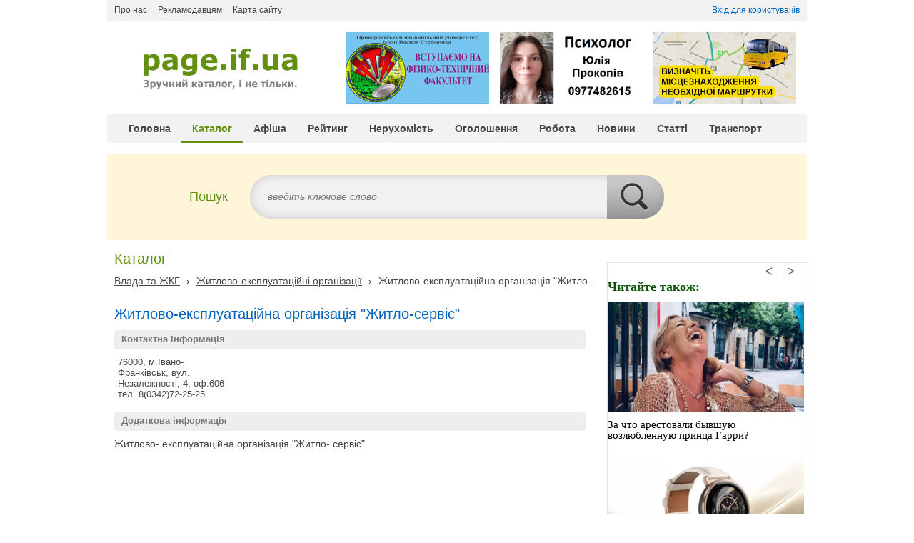

--- FILE ---
content_type: text/html; charset=UTF-8
request_url: http://page.if.ua/catalog/1130.html
body_size: 6893
content:
<!doctype html><html xmlns:og="http://opengraphprotocol.org/schema/"><head><!--46db08122b288ab0d7d233b6a1cf71f3--><meta name="B-verify" content="8a1e0aa6da59a6a75eccff598ec36e584401989c" /><meta charset="utf-8" /><meta http-equiv="Content-Type" content="text/html; charset=utf-8" /><title>Житлово-експлуатаційна організація "Житло-сервіс". Каталог підприємств та установ Івано-Франківська та області - Каталог веб-сторінок та підприємств Івано-Франківська та області</title><meta name="title" content="Житлово-експлуатаційна організація "Житло-сервіс". Каталог підприємств та установ Івано-Франківська та області - Каталог веб-сторінок та підприємств Івано-Франківська та області" /><meta name="description" content="Житлово-експлуатаційна організація "Житло-сервіс". Вся інформація про Житлово-експлуатаційна організація "Житло-сервіс". Каталог підприємств та установ Івано-Франківська та області, контакти, телефони, адреси, додаткова інформація, графік роботи, ціни, прайс. Дізнайтесь про Житлово-експлуатаційна організація "Житло-сервіс" на сайті page.if.ua - каталог підприємств та установ Івано-Франківська та області.. page.if.ua - Івано-Франківський каталог веб-сторінок та підприємств" /><meta name="viewport" content="width=device-width, initial-scale=1.0"><meta name="keywords" content="Житлово-експлуатаційна організація "Житло-сервіс", каталог, івано-франківськ, підприємства, установи, сайти, додати підприємство, додати до каталогу, page.if.ua, каталог, підприємства, сайти, категорії, виробництво, торгівля, офіси" /><meta property="og:title" content="Житлово-експлуатаційна організація "Житло-сервіс". Каталог підприємств та установ Івано-Франківська та області - Каталог веб-сторінок та підприємств Івано-Франківська та області" /><meta property="og:description" content="Житлово-експлуатаційна організація "Житло-сервіс". Вся інформація про Житлово-експлуатаційна організація "Житло-сервіс". Каталог підприємств та установ Івано-Франківська та області, контакти, телефони, адреси, додаткова інформація, графік роботи, ціни, прайс. Дізнайтесь про Житлово-експлуатаційна організація "Житло-сервіс" на сайті page.if.ua - каталог підприємств та установ Івано-Франківська та області.. page.if.ua - Івано-Франківський каталог веб-сторінок та підприємств" /><meta property="og:site_name" content="Каталог веб-сторінок та підприємств Івано-Франківська та області" /><meta property="og:type" content="website" /><meta property="og:url" content="http://page.if.ua/catalog/1130.html" /><meta property="og:image" content="http://page.if.ua/img/default/social-logo.jpg" /><meta property="og:image:width" content="200" /><meta property="og:image:height" content="200" /><link rel="image_src" type="image/jpeg" href="http://page.if.ua/img/default/social-logo.jpg" /<link rel="shortcut icon" type="image/x-icon" href="/favicon.ico?v=2" /><link rel="stylesheet" type="text/css" href="/styles/default/styles.css?v=7" /><!--[if lt IE 9]><link rel="stylesheet" type="text/css" href="/styles/default/styles_ie.css" /><![endif]--><link rel="stylesheet" type="text/css" href="/styles/default/lightbox.css" media="screen" /><script type="text/javascript" src="/js/jquery-1.7.2.min.js"></script><script type="text/javascript" src="/js/jquery.selectboxes.min.js"></script><script type="text/javascript" src="/js/jquery.scrollto.min.js"></script><script type="text/javascript" src="/js/lightbox.js"></script><script type="text/javascript" src="/js/common.js?v=1"></script>
			<script>
				(function(i,s,o,g,r,a,m){i['GoogleAnalyticsObject']=r;i[r]=i[r]||function(){
				(i[r].q=i[r].q||[]).push(arguments)},i[r].l=1*new Date();a=s.createElement(o),
				m=s.getElementsByTagName(o)[0];a.async=1;a.src=g;m.parentNode.insertBefore(a,m)
				})(window,document,'script','//www.google-analytics.com/analytics.js','ga');
				ga('create', 'UA-46167534-1', 'page.if.ua');
				ga('send', 'pageview');
			</script>


          



	</head><body> 
<div id="phoenix5d38359d4f32fe72f105c802"></div>
      <script type="text/javascript" src="//phoenix-widget.com/static/js/jsonp_v3.js"></script>
      <script async type="text/javascript">
        new PhoenixWidget({
          siteId: "57768bd94f32fe17ccf62ccc",
          widgetId: "5d38359d4f32fe72f105c802",
        });
      </script>
   
<div class="site_width"><div id="top2"><ul id="topnav2"><li><a href="/about/">Про нас</a></li><li><a href="/price/">Рекламодавцям</a></li><li><a href="/sitemap/">Карта сайту</a></li></ul><div id="topnav3"><a href="/login/">Вхід для користувачів</a></div><div class="c"></div></div><div id="head"><div id="logo"><a href="/"><img src="http://pysue4t9ego7twc4zcwtdfrlhk8oxnce.cdn-freehost.com.ua/img/default/logo.gif" width="222" height="57" alt="Page.if.ua - Івано-Франківський каталог підприємств та установ" title="Page.if.ua - Івано-Франківський каталог підприємств та установ" /></a></div><div id="top_partners"><div class="top_partner"><a href="https://ftf.pnu.edu.ua/%D1%81%D0%BF%D0%B5%D1%86%D1%96%D0%B0%D0%BB%D1%8C%D0%BD%D0%BE%D1%81%D1%82%D1%96-%D1%84%D0%B0%D0%BA%D1%83%D0%BB%D1%8C%D1%82%D0%B5%D1%82%D1%83/" rel="nofollow"><img src="http://pysue4t9ego7twc4zcwtdfrlhk8oxnce.cdn-freehost.com.ua/images/partners/200x100/fizteh.jpg" width="200" height="100" alt="Фізико-технічний факультет - Прикарпатський національний університет імені Василя Стефаника" title="Фізико-технічний факультет - Прикарпатський національний університет імені Василя Стефаника" /></a></div><div class="top_partner" width="200" height="100" bgcolor =><noindex><a href="http://page.if.ua/ad/605/" target="_blank"><img src="http://page.if.ua/uploads/rekl4.jpg" width="200" height="100" alt="" title="" /></a></div><div class="top_partner"></a><a href="http://page.if.ua/article/3/"><img src="http://pysue4t9ego7twc4zcwtdfrlhk8oxnce.cdn-freehost.com.ua/images/partners/200x100/marshrut2.jpg" width="200" height="100" alt="Маршрути мікроавтобусів в Івано-Франківську" title="Маршрути мікроавтобусів в Івано-Франківську" /></a></div></noindex></div></div><div id="topnav_outer"><ul id="topnav"><li><a href="/">Головна</a></li><li><a href="/catalog/" class="on">Каталог</a></li><li><a href="/afisha/">Афіша</a></li><li><a href="/rating/">Рейтинг</a></li><li><a href="/realty/">Нерухомість</a></li><li><a href="/ads/">Оголошення</a></li><li><a href="/work/">Робота</a></li><li><a href="/news/">Новини</a></li><li><a href="/articles/">Статті</a></li><li><a href="/transport/">Транспорт</a></li></ul><div class="c"></div></div><div id="top_search"><div id="ts_lbl">Пошук</div><div id="ts_form"><form id="form_ts" name="form_ts" method="post" action="/search/"><div id="ts_input_l" class="long"><input type="text" class="it_ts_keyword" id="ts_keyword" name="sstrng" value="" title="введіть ключове слово" /></div><div id="ts_input_r"><input type="image" src="http://pysue4t9ego7twc4zcwtdfrlhk8oxnce.cdn-freehost.com.ua/img/clear.gif" width="80" height="61" id="btn_ts_submit" name="btn_ts_submit" alt="Знайти" title="Знайти" /></div></form><div class="c"></div></div></div><div id="mid">

	<div id="left"><h3 class="title1">Каталог</h3><div class="c"></div><div class="catalog_breadcrumbs"><a href="/catalog/10/">Влада та ЖКГ</a><span class="d"> &rsaquo; </span><a href="/catalog/10/87/">Житлово-експлуатаційні організації</a><span class="d"> &rsaquo; </span>Житлово-експлуатаційна організація "Житло-сервіс"</div><div class="cis"><div class="ci ci_full"><h1 class="cit">Житлово-експлуатаційна організація "Житло-сервіс"</h1><div class="ci_title">Контактна інформація</div><div class="cia">76000, м.Івано-<br />
Франківськ, вул.<br />
Незалежності, 4, оф.606<br />
тел. 8(0342)72-25-25</div><div class="ci_title">Додаткова інформація</div><div class="cid">Житлово-
експлуатаційна
організація "Житло-
сервіс"</div><div class="c"></div></div><div class="c"></div></div><div class="c"></div></div><div id="right">﻿<div id="phoenix57768bd94f32fe17ccf62ccd"></div> <script type="text/javascript">var site_id = "57768bd94f32fe17ccf62ccc";var widget_id = "57768bd94f32fe17ccf62ccd";// var api = "http://127.0.0.1:9888/"</script><script type="text/javascript" src="//phoenix-widget.com/static/js/jsonp.js"></script><!--reklama--><h3 class="title1">Категорії</h3><div class="box_right"><div id="categories_right"><ul class="rcs" id="rcs"><li><a href="/catalog/1/">Бізнес</a><ul class="rcss"><li><a href="/catalog/1/1/">Банки</a></li><li><a href="/catalog/1/128/">Виробництво</a></li><li><a href="/catalog/1/4/">Консультаційні послуги</a></li><li><a href="/catalog/1/2/">Страхування</a></li></ul></li><li><a href="/catalog/7/">Будівництво</a><ul class="rcss"><li><a href="/catalog/7/80/">Будівельні компанії</a></li><li><a href="/catalog/7/30/">Будівельні матеріали</a></li><li><a href="/catalog/7/32/">Будівельні роботи</a></li><li><a href="/catalog/7/24/">Вентиляції, кондиціонування</a></li><li><a href="/catalog/7/36/">Двері, вікна, ворота, натяжні стелі</a></li><li><a href="/catalog/7/136/">Монтажні роботи</a></li><li><a href="/catalog/7/52/">Системи опалення та водопостачання</a></li></ul></li><li><a href="/catalog/10/" class="on">Влада та ЖКГ</a><ul class="rcss rcss_on"><li><a href="/catalog/10/31/">Аварійно-оперативні служби</a></li><li><a href="/catalog/10/82/">Благоустрій територій</a></li><li><a href="/catalog/10/83/">Водопостачання та водовідведення</a></li><li><a href="/catalog/10/85/">Газопостачання</a></li><li><a href="/catalog/10/86/">Гаражні кооперативи</a></li><li><a href="/catalog/10/87/" class="on">Житлово-експлуатаційні організації</a></li><li><a href="/catalog/10/92/">Котельні</a></li><li><a href="/catalog/10/93/">Ліфтові служби</a></li><li><a href="/catalog/10/94/">Теплопостачання</a></li></ul></li><li><a href="/catalog/16/">Держава</a><ul class="rcss"><li><a href="/catalog/16/20/">Державні служби</a></li><li><a href="/catalog/16/19/">Урядові установи</a></li></ul></li><li><a href="/catalog/3/">Дозвілля</a><ul class="rcss"><li><a href="/catalog/3/121/">Більярд</a></li><li><a href="/catalog/3/122/">Боулінг</a></li><li><a href="/catalog/3/71/">Кафе, бари</a></li><li><a href="/catalog/3/123/">Музей</a></li><li><a href="/catalog/3/67/">Нічні клуби</a></li><li><a href="/catalog/3/69/">Ресторани</a></li></ul></li><li><a href="/catalog/15/">Медицина</a><ul class="rcss"><li><a href="/catalog/15/41/">Аптеки, ліки, медикаменти</a></li><li><a href="/catalog/15/15/">Диспансери</a></li><li><a href="/catalog/15/106/">Лікарні</a></li><li><a href="/catalog/15/135/">Медичні центри</a></li><li><a href="/catalog/15/99/">Наркологічні центри</a></li><li><a href="/catalog/15/14/">Поліклініки</a></li><li><a href="/catalog/15/16/">Санаторії</a></li><li><a href="/catalog/15/17/">Санітарно-епідеміологічна станції</a></li><li><a href="/catalog/15/117/">Стоматологія</a></li></ul></li><li><a href="/catalog/9/">Освіта</a><ul class="rcss"><li><a href="/catalog/9/95/">Автошколи</a></li><li><a href="/catalog/9/102/">Вищі навчальні заклади</a></li><li><a href="/catalog/9/100/">Гімназії</a></li><li><a href="/catalog/9/108/">Коледжі</a></li><li><a href="/catalog/9/107/">Ліцеї</a></li><li><a href="/catalog/9/125/">Наукові проекти, конференції</a></li><li><a href="/catalog/9/109/">ПТУ</a></li><li><a href="/catalog/9/101/">Спеціальні навчальні заклади</a></li><li><a href="/catalog/9/98/">Школи</a></li></ul></li><li><a href="/catalog/4/">Послуги</a><ul class="rcss"><li><a href="/catalog/4/133/">Aвтоматизації обліку</a></li><li><a href="/catalog/4/25/">Авіаквитки, авіаперевезення</a></li><li><a href="/catalog/4/56/">Автомийки</a></li><li><a href="/catalog/4/47/">Автопрокат</a></li><li><a href="/catalog/4/48/">Автосервіс</a></li><li><a href="/catalog/4/23/">Агенства нерухомості</a></li><li><a href="/catalog/4/55/">Архітектура та архітектурні проекти</a></li><li><a href="/catalog/4/49/">Бухгалтерські, аудиторські послуги</a></li><li><a href="/catalog/4/124/">Вантажні перевезення</a></li><li><a href="/catalog/4/120/">Веб-студії, створення сайтів</a></li><li><a href="/catalog/4/50/">Весільні</a></li><li><a href="/catalog/4/27/">Видавництва, друкарні</a></li><li><a href="/catalog/4/78/">Готелі</a></li><li><a href="/catalog/4/115/">Кур'єрські служби</a></li><li><a href="/catalog/4/21/">Поштові відділення</a></li><li><a href="/catalog/4/51/">Працевлаштування за кордоном</a></li><li><a href="/catalog/4/22/">Рекламні агенства</a></li><li><a href="/catalog/4/61/">Ремонт і обслуговування компютерів</a></li><li><a href="/catalog/4/116/">Ремонт мобільних телефонів</a></li><li><a href="/catalog/4/134/">Ритуальні послуги</a></li><li><a href="/catalog/4/28/">Ручна робота</a></li><li><a href="/catalog/4/127/">Салони краси, перукарні</a></li><li><a href="/catalog/4/105/">Сауни</a></li><li><a href="/catalog/4/58/">Служби таксі</a></li><li><a href="/catalog/4/104/">Тренажерні зали</a></li><li><a href="/catalog/4/29/">Юридичні послуги</a></li></ul></li><li><a href="/catalog/2/">Торгівля</a><ul class="rcss"><li><a href="/catalog/2/13/">Автозапчастини</a></li><li><a href="/catalog/2/12/">Автомобілі (Автосалони)</a></li><li><a href="/catalog/2/35/">Аудіо-відео, побутова техніка, електротовари</a></li><li><a href="/catalog/2/37/">Зброя, мисливські товари</a></li><li><a href="/catalog/2/38/">Зоотовари, рибальське обладнання</a></li><li><a href="/catalog/2/70/">Інтернет-магазини</a></li><li><a href="/catalog/2/39/">Книгарні</a></li><li><a href="/catalog/2/11/">Комп'ютери і програмне забезпечення</a></li><li><a href="/catalog/2/42/">Меблі, меблева фурнітура</a></li><li><a href="/catalog/2/43/">Мобільні телефони</a></li><li><a href="/catalog/2/10/">Оптова торгівля</a></li></ul></li><li><a href="/catalog/12/">Туризм, відпочинок</a><ul class="rcss"><li><a href="/catalog/12/131/">Відпочинок в Карпатах </a></li><li><a href="/catalog/12/129/">Відпочинок і лікування в Моршині</a></li><li><a href="/catalog/12/130/">Відпочинок і лікування в Трускавці</a></li><li><a href="/catalog/12/57/">Інше</a></li><li><a href="/catalog/12/26/">Туристичні aгенції</a></li></ul></li></ul></div><div class="c"></div></div><div class="box_right_delim"></div><h3 class="title1">Останні новини</h3><div class="box_right"><div class="news_items"><div class="news_item"><h4 class="news_item_title"><a href="/news/" >Байден провів засідання Ради нацбезпеки щодо України</a></h4><div class="news_item_src"><a href="/news/" class="src_pca">Українська Правда</a></div></div><div class="news_item"><h4 class="news_item_title"><a href="/news/" >Окупанти обстріляли Луганськ із важкого озброєння – штаб ООС</a></h4><div class="news_item_src"><a href="/news/" class="src_pca">Українська Правда</a></div></div><div class="news_item"><h4 class="news_item_title"><a href="/news/713747/" >Як відбувається ліцензування українських казино онлайн</a></h4><div class="news_item_src"><a href="/news/" class="src_pg">Page.if.ua</a></div></div><div class="box_right_all"><a href="/news/">Всі новини</a></div></div><div class="c"></div></div><div class="box_right_delim"></div><div class="c"></div></div>﻿<div class="c h10"></div><div class="box_home box_home_partners"><div id="bot_partners"><div class="bot_partner"><a href="http://kfhtt.pnu.edu.ua"  target="_blank"><img src="http://pysue4t9ego7twc4zcwtdfrlhk8oxnce.cdn-freehost.com.ua/images/partners/200x100/fizteh.jpg" width="200" height="100" alt="" title="" /></a><!--<a href="http://www.ok-karpatu.com/" rel="nofollow" target="_blank"><img src="http://pysue4t9ego7twc4zcwtdfrlhk8oxnce.cdn-freehost.com.ua/images/partners/200x100/Karpaty2.jpg" width="200" height="100" alt="Навчально-оздоровчий комплекс Карпати" title="Санаторій Карпати" /></a>--></div><noindex><div class="bot_partner"><a href="http://zahidreklama.com.ua/" rel="nofollow"><img src="http://pysue4t9ego7twc4zcwtdfrlhk8oxnce.cdn-freehost.com.ua/images/partners/200x100/dykyj_zahid.jpg" width="200" height="100" alt="Дикий Захід - зовнішня реклама, бігборди, сітілайти, вивіски" title="Дикий Захід - зовнішня реклама, бігборди, сітілайти, вивіски" /></a></div><div class="bot_partner"><a href="/catalog/1981.html" target="_blank"><img src="http://pysue4t9ego7twc4zcwtdfrlhk8oxnce.cdn-freehost.com.ua/images/partners/200x100/Flayer_TPA_Ivano_Frankovsk_Open_11.07.2017.jpg" width="200" height="100" alt="Авіс-ІФ - Нерухомість центр" title="Авіс-ІФ - Нерухомість центр" title="Авіс-ІФ - Нерухомість центр" title="Авіс-ІФ - Нерухомість центр" />					class="bot_partner"> 

</div></div></noindex></div></div></div><div id="foot"><ul class="footnav"><li><a href="/">Головна</a></li><li><a href="/catalog/">Каталог</a></li><li><a href="/rating/">Рейтинг</a></li><li><a href="/ads/">Оголошення</a></li><li><a href="/work/">Робота</a></li><li><a href="/news/">Новини</a></li><li><a href="/articles/">Статті</a></li><li><a href="/transport/">Транспорт</a></li></ul><ul class="footnav footnav2"><li><a href="/about/">Про нас</a></li><li><a href="/price/">Рекламодавцям</a></li><li><a href="/sitemap/">Карта сайту</a></li></ul><div class="c"></div></div><div id="bot"><div id="bot_left"><div class="copyright">&copy; 2026 page.if.ua &mdash; Івано-Франківський каталог підприємств та установ, дошка оголошень.<br />Адміністрація не несе відповідальності за зміст оголошень та достовірності інформації про підприємства.</div></div><div id="bot_right"><div class="website_created_by_devtrix"><a href="http://www.devtrix.net/" rel="nofollow" title="Розробка сайту - Девтрікс">Створення сайту</a> — <a href="http://www.devtrix.net/" rel="nofollow" title="Створення сайту - Девтрікс">Девтрікс</a></div><div class="created_by_devtrix"><h2>Зроблено в Devtrix</h2><h2>Сайт розроблено компанією Девтрікс</h2><a href="http://www.devtrix.net" title="Створення сайтів, Івано-Франківськ" rel="nofollow" ><img src="http://pysue4t9ego7twc4zcwtdfrlhk8oxnce.cdn-freehost.com.ua/img/default/created_by_devtrix.png" width="88" height="20" alt="Created by Devtrix" title="Created by Devtrix" /></a></div><div class="c"></div></div><div class="c"></div></div><div id="bot2"><div class="bot_btns"><noindex><div class="bot_btn"><a href="/rating/"><img src="/r1.gif" width="88" height="31" alt="Page.if.ua - лічильник" title="Page.if.ua - лічильник" /></a></div><div class="bot_btn">
							<!-- I.UA counter --><a href="http://www.i.ua/" target="_blank" onclick="this.href='http://i.ua/r.php?186352';" title="Rated by I.UA"  rel="nofollow">
<script type="text/javascript"><!--
iS='http'+(window.location.protocol=='https:'?'s':'')+
'://r.i.ua/s?u186352&p4&n'+Math.random();
iD=document;if(!iD.cookie)iD.cookie="b=b; path=/";if(iD.cookie)iS+='&c1';
iS+='&d'+(screen.colorDepth?screen.colorDepth:screen.pixelDepth)
+"&w"+screen.width+'&h'+screen.height;
iT=iR=iD.referrer.replace(iP=/^[a-z]*:\/\//,'');iH=window.location.href.replace(iP,'');
((iI=iT.indexOf('/'))!=-1)?(iT=iT.substring(0,iI)):(iI=iT.length);
if(iT!=iH.substring(0,iI))iS+='&f'+escape(iR);
iS+='&r'+escape(iH);
iD.write('<img src="'+iS+'" border="0" width="88" height="31" />');
//--></script></a><!-- End of I.UA counter -->
							</a>
</div><div class="bot_btn2"></div></noindex><div class="c"></div></div><div class="c"></div></div><div class="c"></div></div>

      	
</body></html>

--- FILE ---
content_type: application/javascript
request_url: http://page.if.ua/js/common.js?v=1
body_size: 1334
content:
	/*
	* http://page.if.ua
	* common.js
	* (c) Devtrix, 2013
	*/

	$(function() {
		$("html").attr("id", "JS");

		// top search related functionality
		topSearchHandling();

		// right categories
		$("#rcs > li > a").click(function(e) {
			e.preventDefault();
			if ($(this).hasClass("on"))
			{
				$(this).removeClass("on").parent().find("> ul").slideUp(400);
			}
			else
			{
				$(this).addClass("on").parent().find("> ul").slideDown(600);
			}
		});

	});
	

	
	////
	// reloads new captcha image
	//
	function refreshCaptcha(captchaID)
	{
		var captchaElm = captchaID ? captchaID : "captcha_image";
		var randInt = Math.floor(Math.random()*10000);
		$("#" + captchaElm).attr("src", "/captcha.jpg?" + randInt);
		return true;
	} // /refreshCaptcha()
	


	////
	//
	//
	function topSearchHandling() 
	{
		var tsInput = $("#ts_keyword"); 

		if (tsInput.length)
		{
			var tsInputVal = tsInput.val();
			if (tsInputVal == "" || tsInputVal == tsInput.attr("title")) 
			{
				tsInput.addClass("it_ts_unfocus").val("" + tsInput.attr("title"));
			}
			
			tsInput
				.on("focus", function() {
					var tmpVal = tsInput.val(); // each time getting real value, not saved earlier
					if (tmpVal == "" || tmpVal == tsInput.attr("title"))
					{
						tsInput.removeClass("it_ts_unfocus").val("");
					}
				})
				.on("blur", function() {
					var tmpVal = tsInput.val(); 
					if (tmpVal == "" || tmpVal == tsInput.attr("title")) 
					{
						tsInput.addClass("it_ts_unfocus").val("" + tsInput.attr("title"));
					}					
				});
				
			// by clicking on a holder we're focusing input
			$("#ts_input_l").click(function() {
				tsInput.focus();
			}); 
			
			// clicking on categories block
			$("#ts_input_m").click(function(e) {
				var clickedElmID = $(e.target).attr("id") || "";
				if (clickedElmID == "ts_cat_selected_outer" || clickedElmID == "ts_cat_selected" || clickedElmID == "ts_input_m")
				{
					if (!$("#ts_cat_popup").hasClass("opened"))
					{
						openTopSearchPopup();
						$("html").bind("click", listenTopSearchClick);
					}
					else
					{
						closeTopSearchPopup();
					}
				}
			});
			
			// selecting category
			$("#ts_cat_list > li").click(function() {
				var txt = $(this).text();
				var txt2 = txt.split(" > ");
				txt2 = txt2[txt2.length - 1];

				$("#search_cat").val("" + $(this).attr("rel"));
				$("#ts_cat_selected").attr("title", txt).text("" + txt2);
				closeTopSearchPopup();
			});
			
			$("#form_ts").submit(function() {
				var tmpVal = tsInput.val(); 
				if (tmpVal == "" || tmpVal == tsInput.attr("title")) 
				{
					oldColor = tsInput.css("color");
					tsInput.animate({'opacity': '0.2'}, 1000, function() { $(this).css({'opacity': '1'}); });
					return false;
				}
				return true;
			});
			
			
			// note: following methods are not in global scope
			function closeTopSearchPopup()
			{
				$("#ts_cat_popup").removeClass("opened").hide();
			}
			
			function openTopSearchPopup()
			{
				$("#ts_cat_popup").addClass("opened").fadeIn(400);
			}
			
			function listenTopSearchClick(e)
			{
				var clickedTarget = $(e.target);
				
				if (!$(e.target).closest("#ts_input_m").length)
				{
					closeTopSearchPopup();
					$("html").unbind("click", listenTopSearchClick);
				}
				return true;
			}
		}
		
		return true;
	} // /topSearchHandling
	


	

--- FILE ---
content_type: application/x-javascript
request_url: http://phoenix-widget.com/static/js/jsonp.js
body_size: 9853
content:
function x64Add(e,t){e=[e[0]>>>16,65535&e[0],e[1]>>>16,65535&e[1]],t=[t[0]>>>16,65535&t[0],t[1]>>>16,65535&t[1]];var i=[0,0,0,0];return i[3]+=e[3]+t[3],i[2]+=i[3]>>>16,i[3]&=65535,i[2]+=e[2]+t[2],i[1]+=i[2]>>>16,i[2]&=65535,i[1]+=e[1]+t[1],i[0]+=i[1]>>>16,i[1]&=65535,i[0]+=e[0]+t[0],i[0]&=65535,[i[0]<<16|i[1],i[2]<<16|i[3]]}function x64Multiply(e,t){e=[e[0]>>>16,65535&e[0],e[1]>>>16,65535&e[1]],t=[t[0]>>>16,65535&t[0],t[1]>>>16,65535&t[1]];var i=[0,0,0,0];return i[3]+=e[3]*t[3],i[2]+=i[3]>>>16,i[3]&=65535,i[2]+=e[2]*t[3],i[1]+=i[2]>>>16,i[2]&=65535,i[2]+=e[3]*t[2],i[1]+=i[2]>>>16,i[2]&=65535,i[1]+=e[1]*t[3],i[0]+=i[1]>>>16,i[1]&=65535,i[1]+=e[2]*t[2],i[0]+=i[1]>>>16,i[1]&=65535,i[1]+=e[3]*t[1],i[0]+=i[1]>>>16,i[1]&=65535,i[0]+=e[0]*t[3]+e[1]*t[2]+e[2]*t[1]+e[3]*t[0],i[0]&=65535,[i[0]<<16|i[1],i[2]<<16|i[3]]}function x64Rotl(e,t){return 32===(t%=64)?[e[1],e[0]]:t<32?[e[0]<<t|e[1]>>>32-t,e[1]<<t|e[0]>>>32-t]:(t-=32,[e[1]<<t|e[0]>>>32-t,e[0]<<t|e[1]>>>32-t])}function x64LeftShift(e,t){return 0===(t%=64)?e:t<32?[e[0]<<t|e[1]>>>32-t,e[1]<<t]:[e[1]<<t-32,0]}function x64Xor(e,t){return[e[0]^t[0],e[1]^t[1]]}function x64Fmix(e){return e=x64Xor(e,[0,e[0]>>>1]),e=x64Xor(e=x64Multiply(e,[4283543511,3981806797]),[0,e[0]>>>1]),e=x64Xor(e=x64Multiply(e,[3301882366,444984403]),[0,e[0]>>>1])}!function(e,t,i){"undefined"!=typeof module&&module.exports?module.exports=i():"function"==typeof define&&define.amd?define(i):t.KFC=i()}(0,this,function(){"use strict";var e=function(e){var t,i;t=Array.prototype.forEach,i=Array.prototype.map,this.each=function(e,i,n){if(null!==e)if(t&&e.forEach===t)e.forEach(i,n);else if(e.length===+e.length){for(var a=0,o=e.length;a<o;a++)if(i.call(n,e[a],a,e)==={})return}else for(var r in e)if(e.hasOwnProperty(r)&&i.call(n,e[r],r,e)==={})return},this.map=function(e,t,n){var a=[];return null==e?a:i&&e.map===i?e.map(t,n):(this.each(e,function(e,i,o){a[a.length]=t.call(n,e,i,o)}),a)},"object"==typeof e?(this.hasher=e.hasher,this.screen_resolution=e.screen_resolution,this.screen_orientation=e.screen_orientation,this.canvas=e.canvas,this.ie_activex=e.ie_activex):"function"==typeof e&&(this.hasher=e)};return e.prototype={get:function(){var e=[];(e.push(navigator.userAgent),e.push(navigator.language),e.push(screen.colorDepth),this.screen_resolution)&&(void 0!==this.getScreenResolution()&&e.push(this.getScreenResolution().join("x")));return e.push((new Date).getTimezoneOffset()),e.push(this.hasSessionStorage()),e.push(this.hasLocalStorage()),e.push(!!window.indexedDB),document.body?e.push(typeof document.body.addBehavior):e.push("undefined"),e.push(typeof window.openDatabase),e.push(navigator.cpuClass),e.push(navigator.platform),e.push(navigator.doNotTrack),e.push(this.getPluginsString()),this.canvas&&this.isCanvasSupported()&&e.push(this.getCanvas()),this.getAudio.run(function(t){e.push(t)}),this.hasher?this.hasher(e.join("###"),31):this.murmurX64Hash128(e.join("###"))},murmurX64Hash128:function(e,t){t=t||0;var i,n=(e=e||"").length%16,a=e.length-n,o=[0,t],r=[0,t],l=[0,0],c=[0,0],s=[2277735313,289559509],d=[1291169091,658871167];for(i=0;i<a;i+=16)l=[255&e.charCodeAt(i+4)|(255&e.charCodeAt(i+5))<<8|(255&e.charCodeAt(i+6))<<16|(255&e.charCodeAt(i+7))<<24,255&e.charCodeAt(i)|(255&e.charCodeAt(i+1))<<8|(255&e.charCodeAt(i+2))<<16|(255&e.charCodeAt(i+3))<<24],c=[255&e.charCodeAt(i+12)|(255&e.charCodeAt(i+13))<<8|(255&e.charCodeAt(i+14))<<16|(255&e.charCodeAt(i+15))<<24,255&e.charCodeAt(i+8)|(255&e.charCodeAt(i+9))<<8|(255&e.charCodeAt(i+10))<<16|(255&e.charCodeAt(i+11))<<24],l=x64Rotl(l=x64Multiply(l,s),31),o=x64Add(o=x64Rotl(o=x64Xor(o,l=x64Multiply(l,d)),27),r),o=x64Add(x64Multiply(o,[0,5]),[0,1390208809]),c=x64Rotl(c=x64Multiply(c,d),33),r=x64Add(r=x64Rotl(r=x64Xor(r,c=x64Multiply(c,s)),31),o),r=x64Add(x64Multiply(r,[0,5]),[0,944331445]);switch(l=[0,0],c=[0,0],n){case 15:c=x64Xor(c,x64LeftShift([0,e.charCodeAt(i+14)],48));case 14:c=x64Xor(c,x64LeftShift([0,e.charCodeAt(i+13)],40));case 13:c=x64Xor(c,x64LeftShift([0,e.charCodeAt(i+12)],32));case 12:c=x64Xor(c,x64LeftShift([0,e.charCodeAt(i+11)],24));case 11:c=x64Xor(c,x64LeftShift([0,e.charCodeAt(i+10)],16));case 10:c=x64Xor(c,x64LeftShift([0,e.charCodeAt(i+9)],8));case 9:c=x64Multiply(c=x64Xor(c,[0,e.charCodeAt(i+8)]),d),r=x64Xor(r,c=x64Multiply(c=x64Rotl(c,33),s));case 8:l=x64Xor(l,x64LeftShift([0,e.charCodeAt(i+7)],56));case 7:l=x64Xor(l,x64LeftShift([0,e.charCodeAt(i+6)],48));case 6:l=x64Xor(l,x64LeftShift([0,e.charCodeAt(i+5)],40));case 5:l=x64Xor(l,x64LeftShift([0,e.charCodeAt(i+4)],32));case 4:l=x64Xor(l,x64LeftShift([0,e.charCodeAt(i+3)],24));case 3:l=x64Xor(l,x64LeftShift([0,e.charCodeAt(i+2)],16));case 2:l=x64Xor(l,x64LeftShift([0,e.charCodeAt(i+1)],8));case 1:l=x64Multiply(l=x64Xor(l,[0,e.charCodeAt(i)]),s),o=x64Xor(o,l=x64Multiply(l=x64Rotl(l,31),d))}return o=x64Add(o=x64Xor(o,[0,e.length]),r=x64Xor(r,[0,e.length])),r=x64Add(r,o),o=x64Add(o=x64Fmix(o),r=x64Fmix(r)),r=x64Add(r,o),("00000000"+(o[0]>>>0).toString(16)).slice(-6)+("00000000"+(o[1]>>>0).toString(16)).slice(-6)+("00000000"+(r[0]>>>0).toString(16)).slice(-6)+("00000000"+(r[1]>>>0).toString(16)).slice(-6)},hasLocalStorage:function(){try{return!!window.localStorage}catch(e){return!0}},hasSessionStorage:function(){try{return!!window.sessionStorage}catch(e){return!0}},isCanvasSupported:function(){var e=document.createElement("canvas");return!(!e.getContext||!e.getContext("2d"))},isIE:function(){return"Microsoft Internet Explorer"===navigator.appName||!("Netscape"!==navigator.appName||!/Trident/.test(navigator.userAgent))},getPluginsString:function(){return this.isIE()&&this.ie_activex?this.getIEPluginsString():this.getRegularPluginsString()},getRegularPluginsString:function(){return this.map(navigator.plugins,function(e){var t=this.map(e,function(e){return[e.type,e.suffixes].join("~")}).join(",");return[e.name,e.description,t].join("::")},this).join(";")},getIEPluginsString:function(){if(window.ActiveXObject){return this.map(["ShockwaveFlash.ShockwaveFlash","AcroPDF.PDF","PDF.PdfCtrl","QuickTime.QuickTime","rmocx.RealPlayer G2 Control","rmocx.RealPlayer G2 Control.1","RealPlayer.RealPlayer(tm) ActiveX Control (32-bit)","RealVideo.RealVideo(tm) ActiveX Control (32-bit)","RealPlayer","SWCtl.SWCtl","WMPlayer.OCX","AgControl.AgControl","Skype.Detection"],function(e){try{return new ActiveXObject(e),e}catch(e){return null}}).join(";")}return""},getScreenResolution:function(){return this.screen_orientation?screen.height>screen.width?[screen.height,screen.width]:[screen.width,screen.height]:[screen.height,screen.width]},getCanvas:function(){var e=document.createElement("canvas"),t=e.getContext("2d"),i='ABCDEFGHIJKLMNOPQRSTUVWXYZabcdefghijklmnopqrstuvwxyz!@#$%^&*()_+-={}|[]:"<>?;,.';return t.textBaseline="top",t.font="14px 'Arial'",t.textBaseline="alphabetic",t.fillStyle="#f60",t.fillRect(125,1,62,20),t.fillStyle="#069",t.fillText(i,2,15),t.fillStyle="rgba(102, 204, 0, 0.7)",t.fillText(i,4,17),e.toDataURL()},getAudio:function(){var e=null,t=null,i=null,n=null,a=null,o=null;function r(t,i){void 0!==n[t]&&"function"==typeof n[t].setValueAtTime&&n[t].setValueAtTime(i,e.currentTime)}function l(e){!function(e){for(var t=null,i=4500;5e3>i;i++){var n=e.renderedBuffer.getChannelData(0)[i];t+=Math.abs(n)}a=t.toString(),"function"==typeof o&&o(a)}(e),n.disconnect()}return{run:function(a,c=!1){o=a;try{s=window.OfflineAudioContext||window.webkitOfflineAudioContext,e=new s(1,44100,44100),t=e.currentTime,(i=e.createOscillator()).type="triangle",i.frequency.setValueAtTime(1e4,t),n=e.createDynamicsCompressor(),r("threshold",-50),r("knee",40),r("ratio",12),r("reduction",-20),r("attack",0),r("release",.25),i.connect(n),n.connect(e.destination),i.start(0),e.startRendering(),e.oncomplete=l}catch(e){if(c)throw e}var s}}}()},e}),String.prototype.format||(String.prototype.format=function(){var e=arguments;return this.replace(/{(\d+)}/g,function(t,i){return void 0!==e[i]?e[i]:t})});var opt={};function findByAttributeValue(e,t){for(var i=document.getElementsByTagName("*"),n=0;n<i.length;n++)if(i[n].getAttribute(e)==t)return i[n]}function shuffle(e){for(var t=0;t<e.length-1;t++){var i=t+Math.floor(Math.random()*(e.length-t)),n=e[i];e[i]=e[t],e[t]=n}}function sendRequest(e,t,i){var n=new XMLHttpRequest;n.withCredentials=!0,"_blank"===e.target?n.open("GET",t,!0):n.open("GET",t,!1),n.send(),i&&(n.onreadystatechange=function(){4===n.readyState&&200===n.status&&i(n.responseText,e)})}function addEvent(e,t,i){return e.attachEvent?e.attachEvent("on"+t,i):e.addEventListener(t,i,!1)}function delEvent(e,t,i){return e.detachEvent?e.detachEvent("on"+t,i):e.removeEventListener(t,i,!1)}"undefined"!=typeof site_id&&(opt.siteId=site_id),"undefined"!=typeof widget_id&&(opt.widgetId=widget_id),"undefined"!=typeof test_mode&&(opt.testMode=test_mode),"undefined"!=typeof test_url&&(opt.testUrl=test_url),"undefined"!=typeof api&&(opt.api=api),"undefined"!=typeof staticUrl&&(opt.staticUrl=static_url);var widget=new PhoenixWidget(opt);function PhoenixWidget(e){var t,i,n,a,o,r,l,c,s,d,h,p,u,g,m,f,x,w,b,v,_,k,y,C,A,E,S,T,L,N,j,R=e.siteId||null,M=e.widgetId||null,X=e.testMode||"",H=e.testUrl||"",B=e.api||"//api.phoenix-widget.com/",I=e.staticUrl||"//api.phoenix-widget.com/static/",P=(e.statsUrl,e.css,e.logo||"//phoenix-widget.com/static/img/watermark.png"),q=[],O=[],D=0,F={},U="//stats.phoenix-widget.com/stats",z=!1,V=220,W=!1,J=null,G=!1,K=!1,Q=Q(),Y=(window.location!=window.parent.location?document.referrer:document.location,document.createElement("div"));Y.className="phoenix-circle",Y.innerHTML='<div class="phoenix-circle1 phoenix-circle-child"></div> <div class="phoenix-circle2 phoenix-circle-child"></div> <div class="phoenix-circle3 phoenix-circle-child"></div> <div class="phoenix-circle4 phoenix-circle-child"></div> <div class="phoenix-circle5 phoenix-circle-child"></div> <div class="phoenix-circle6 phoenix-circle-child"></div> <div class="phoenix-circle7 phoenix-circle-child"></div> <div class="phoenix-circle8 phoenix-circle-child"></div> <div class="phoenix-circle9 phoenix-circle-child"></div> <div class="phoenix-circle10 phoenix-circle-child"></div> <div class="phoenix-circle11 phoenix-circle-child"></div> <div class="phoenix-circle12 phoenix-circle-child"></div>',Y.hide=function(){Y.classList.add("hide"),t.classList.remove("disabled-state")},Y.show=function(){Y.classList.remove("hide"),t.classList.add("disabled-state")};let Z=new KFC({canvas:!0,ie_activex:!0,screen_resolution:!0}).get();function $(e,t){W=!0,Y.show();var i=F.callbackParamName||"callback",n={},a="phoenix"+String(Math.round(1e5*Math.random())),o=F.handler;o+=~o.indexOf("?")?"&":"?",o+=i+"="+a+"&site_id="+R+"&widget_id="+M+"&puid="+t+F.url,!0===L&&(o+="&slider=true&items="+fe()),n.url=o;var r={};r.target="_blank",sendRequest(r,o,function(i,a){Y.hide(),W=!1;var o=JSON.parse(i);n.data=o,n.data.items.length>0?q.push(n.data.items):j=q.length;q.length==j&&(we(),J=null);n.puid=t,e(n)})}function ee(e){if(e.data.items.length>0?(shuffle(e.data.items),e.data.domain||"//cdn.phoenix-widget.com",i=e.data.widget_settings.custom_css||"",n=e.data.widget_settings.block_width||"100%",a=e.data.widget_settings.block_title_label||"",o=e.data.widget_settings.block_name_color||"#000000",r=e.data.widget_settings.block_name_bg,l=e.data.widget_settings.block_border_width,c=e.data.widget_settings.block_border_style,s=e.data.widget_settings.block_border_color,d=e.data.widget_settings.block_item_size||"100%",p=e.data.widget_settings.block_title_color||"#000000",u=e.data.widget_settings.block_title_align||"Left",itemTitleFont=e.data.widget_settings.block_title_font||"",itemTitleFontSize=e.data.widget_settings.block_title_font_size,h=e.data.widget_settings.block_title_len,g=e.data.widget_settings.block_img_width||"135",m=e.data.widget_settings.block_img_height||"85",f=e.data.widget_settings.block_img_align||"Left",x=e.data.widget_settings.block_hover_color||"#ebebeb",w=e.data.widget_settings.block_source_align||"Right",b=e.data.widget_settings.block_source_color||"grey",k=e.data.widget_settings.block_name||!1,y=e.data.widget_settings.block_logo||!1,C=e.data.widget_settings.block_title||!1,A=e.data.widget_settings.block_img||!1,E=e.data.widget_settings.block_source||!1,S=e.data.widget_settings.block_title_suffix||"",T=e.data.widget_settings.nofollow||!1,L=e.data.widget_settings.is_slider||!1,N=e.data.widget_settings.slider_timer||0,j=e.data.widget_settings.slider_max_times||10,N=0,_=e.data.widget_settings.stats_visible||!1,B=e.data.api||"//api.phoenix-widget.com/",I=e.static_url||"//api.phoenix-widget.com/static/",e.stats_url||"//stats.phoenix-widget.com/pixel.gif",e.css||"//phoenix-widget.com/static/css/widget.css",P=e.logo||"//phoenix-widget.com/static/img/watermark.png",K=e.data.widget_settings.article_target_blank,1):(console.log("Phonix widget doesn't contain any items."),0)){!function(){var e=window.location.hostname,t=(window.location.pathname,window.location!=window.parent.location?document.referrer:document.location);try{var i=window.parent.document.title}catch(e){var i=window.document.title}var n="v=1&tid=UA-57202023-1&cid="+(new Date).getTime()+"&t=pageview&dh="+e+"&dp="+t+"&dt="+i,a=new XMLHttpRequest;a.open("POST","https://www.google-analytics.com/collect",!0),a.send(n)}(),function(){var e='#wblock a, #wblock a:focus, #wblock a:hover{color: #666; text-decoration: none; outline: 0;} #wblock .row {margin-right: -5px; margin-left: -5px;} #wblock .row:before, #wblock .row:after{display: table;content: " ";} #wblock .row:after{clear: both;} #wblock_config{width: 600px; padding-right: 5px;padding-left: 5px;margin-right: auto;margin-left: auto; clear: both;} #wblock_config .left{float: left;} #wblock_config .left + div{margin-left: 15px;} #wblock_config .right{float: right;} #wblock_config .item{margin: 10px 0;} #wblock_config textarea{resize: vertical; width: 100%;} #wblock{position: relative; padding-right: 5px;padding-left: 5px;margin-right: auto;margin-left: auto; margin-bottom:20px;} #wblock .wblogo{position: absolute; bottom: -20px; right: 10px; margin-bottom: 5px;} #wblock .wblogo img{display: block; float: left; max-width: 60px;} #wblock .caption{font-size: 18px;margin-bottom: 10px; font-weight: bold;} #wblock .item{position: relative;min-height: 1px;padding: 5px; float:left;box-sizing: border-box;} #wblock .item a{display: block;} #wblock .item img.alignLeft{float:left;margin-right: 10px;} #wblock .item img.alignCenter{/* width: 100%; */ display: block; float:none; margin-left: auto;margin-right: auto;} #wblock .item img.alignRight{float:right; margin-left: 10px;} #wblock .wbtitle{text-decoration: none; color: #006dbc; display: block; text-transform:none;position: static; line-height: normal;border: 0;height: auto;} #wblock .wbtitle:hover{text-decoration: none;} #wblock .wbtitle.alignLeft{text-align: left;} #wblock .wbtitle.alignRight{text-align: right;} #wblock .wbtitle.alignCenter{text-align: center;} #wblock .wbtitle.alignJustify{text-align: justify;} #wblock .description{display: none;} #wblock .description.alignLeft{text-align: left;} #wblock .description.alignRight{text-align: right;} #wblock .description.alignCenter{text-align: center;} #wblock .description.alignJustify{text-align: justify;} #wblock .wbsource{font-size:12px;} #wblock .wbsource.alignLeft{text-align: left;} #wblock .wbsource.alignCenter{text-align: center;} #wblock .wbsource.alignRight{text-align: right;} #wblock .wbsource a{text-decoration: none; color: green;} #wblock .wbsource a:hover{text-decoration: none;} #wblock.logoHide .wblogo, #wblock.captionHide .caption, #wblock.imgHide .wbimg, #wblock.titleHide .wbtitle, #wblock.descriptionHide .description, #wblock.sourceHide .wbsource{display: none!important;} #wblock .fb_iframe_widget span{ text-align: right; margin-left: 10px;} #wblock .arrows {width: 97%;display: block;overflow: hidden;}#wblock .arrows a {float: right;padding: 0 10px 0;font-weight: bold;font-size: 20px;}#wblock .arrows a:hover {opacity: 0.7;}#wblock.arrowsHide .arrows {display: none!important;} .phoenix-circle.hide{display:none;} .phoenix-circle {margin: 0px auto;width: 40px;height: 40px;position: absolute;z-index: 1;top: 44%;left: 44%;}.phoenix-circle .phoenix-circle-child {width: 100%;height: 100%;position: absolute;left: 0;top: 0;}.phoenix-circle .phoenix-circle-child:before {content: "";display: block;margin: 0 auto;width: 15%;height: 15%;background-color: #333;border-radius: 100%;-webkit-animation: phoenix-circleBounceDelay 1.2s infinite ease-in-out both;animation: phoenix-circleBounceDelay 1.2s infinite ease-in-out both;}.phoenix-circle .phoenix-circle2 {-webkit-transform: rotate(30deg);-ms-transform: rotate(30deg);transform: rotate(30deg); }.phoenix-circle .phoenix-circle3 {-webkit-transform: rotate(60deg);-ms-transform: rotate(60deg);transform: rotate(60deg); }.phoenix-circle .phoenix-circle4 {-webkit-transform: rotate(90deg);-ms-transform: rotate(90deg);transform: rotate(90deg); }.phoenix-circle .phoenix-circle5 {-webkit-transform: rotate(120deg);-ms-transform: rotate(120deg);transform: rotate(120deg); }.phoenix-circle .phoenix-circle6 {-webkit-transform: rotate(150deg);-ms-transform: rotate(150deg);transform: rotate(150deg); }.phoenix-circle .phoenix-circle7 {-webkit-transform: rotate(180deg);-ms-transform: rotate(180deg);transform: rotate(180deg); }.phoenix-circle .phoenix-circle8 {-webkit-transform: rotate(210deg);-ms-transform: rotate(210deg);transform: rotate(210deg); }.phoenix-circle .phoenix-circle9 {-webkit-transform: rotate(240deg);-ms-transform: rotate(240deg);transform: rotate(240deg); }.phoenix-circle .phoenix-circle10 {-webkit-transform: rotate(270deg);-ms-transform: rotate(270deg);transform: rotate(270deg); }.phoenix-circle .phoenix-circle11 {-webkit-transform: rotate(300deg);-ms-transform: rotate(300deg);transform: rotate(300deg); }.phoenix-circle .phoenix-circle12 {-webkit-transform: rotate(330deg);-ms-transform: rotate(330deg);transform: rotate(330deg); }.phoenix-circle .phoenix-circle2:before {-webkit-animation-delay: -1.1s;animation-delay: -1.1s; }.phoenix-circle .phoenix-circle3:before {-webkit-animation-delay: -1s;animation-delay: -1s; }.phoenix-circle .phoenix-circle4:before {-webkit-animation-delay: -0.9s;animation-delay: -0.9s; }.phoenix-circle .phoenix-circle5:before {-webkit-animation-delay: -0.8s;animation-delay: -0.8s; }.phoenix-circle .phoenix-circle6:before {-webkit-animation-delay: -0.7s;animation-delay: -0.7s; }.phoenix-circle .phoenix-circle7:before {-webkit-animation-delay: -0.6s;animation-delay: -0.6s; }.phoenix-circle .phoenix-circle8:before {-webkit-animation-delay: -0.5s;animation-delay: -0.5s; }.phoenix-circle .phoenix-circle9:before {-webkit-animation-delay: -0.4s;animation-delay: -0.4s; }.phoenix-circle .phoenix-circle10:before {-webkit-animation-delay: -0.3s;animation-delay: -0.3s; }.phoenix-circle .phoenix-circle11:before {-webkit-animation-delay: -0.2s;animation-delay: -0.2s; }.phoenix-circle .phoenix-circle12:before {-webkit-animation-delay: -0.1s;animation-delay: -0.1s; }@-webkit-keyframes phoenix-circleBounceDelay {0%, 80%, 100% {-webkit-transform: scale(0);transform: scale(0);} 40% {-webkit-transform: scale(1);transform: scale(1);}}@keyframes phoenix-circleBounceDelay {0%, 80%, 100% {-webkit-transform: scale(0);transform: scale(0);} 40% {-webkit-transform: scale(1);transform: scale(1);}} .disabled-state .row{opacity:0.3}',t=document.createElement("style");t.styleSheet?t.styleSheet.cssText=e:t.appendChild(document.createTextNode(e));document.getElementsByTagName("head")[0].appendChild(t);var n="#wblock";null!=M&&(n="#phoenix{0} #wblock".format(M));if(void 0!==x){var a="{0} .item:hover{background-color:{1};}".format(n,x),o=document.createElement("style");o.styleSheet?o.styleSheet.cssText=a:o.appendChild(document.createTextNode(a)),document.getElementsByTagName("head")[0].appendChild(o)}if(""!=itemTitleFont&&"auto"!=itemTitleFont){var r="{0} {font-family: {1}; font-size: {2};}".format(n,itemTitleFont,itemTitleFontSize),l=document.createElement("style");l.styleSheet?l.styleSheet.cssText=r:l.appendChild(document.createTextNode(r)),document.getElementsByTagName("head")[0].appendChild(l)}var c="{0} div.item img {width: {1}px; height: {2}px;}".format(n,g,m),s=document.createElement("style");s.styleSheet?s.styleSheet.cssText=c:s.appendChild(document.createTextNode(c));if(document.getElementsByTagName("head")[0].appendChild(s),i.length>0){var o=document.createElement("style");o.styleSheet?o.styleSheet.cssText=i:o.appendChild(document.createTextNode(i)),document.getElementsByTagName("head")[0].appendChild(o)}}(),function(e,i){if(!1===_)ie(e,i);else{addEvent(window,"scroll",function(){window.clearTimeout(v),!1===z&&(v=setTimeout(function(){var n=t.getBoundingClientRect().top-window.innerHeight+V;n<0&&ie(e,i)},100))})}}(e.data.items,e.puid),G&&function(){var e=document.createElement("script");e.type="text/javascript";e.text='(function(e,a){if(!a.__SV){var b=window;try{var c,l,i,j=b.location,g=j.hash;c=function(a,b){return(l=a.match(RegExp(b+"=([^&]*)")))?l[1]:null};g&&c(g,"state")&&(i=JSON.parse(decodeURIComponent(c(g,"state"))),"mpeditor"===i.action&&(b.sessionStorage.setItem("_mpcehash",g),history.replaceState(i.desiredHash||"",e.title,j.pathname+j.search)))}catch(m){}var k,h;window.mixpanel=a;a._i=[];a.init=function(b,c,f){function e(b,a){var c=a.split(".");2==c.length&&(b=b[c[0]],a=c[1]);b[a]=function(){b.push([a].concat(Array.prototype.slice.call(arguments,0)))}}var d=a;"undefined"!==typeof f?d=a[f]=[]:f="mixpanel";d.people=d.people||[];d.toString=function(b){var a="mixpanel";"mixpanel"!==f&&(a+="."+f);b||(a+=" (stub)");return a};d.people.toString=function(){return d.toString(1)+".people (stub)"};k="disable time_event track track_pageview track_links track_forms register register_once alias unregister identify name_tag set_config reset people.set people.set_once people.increment people.append people.union people.track_charge people.clear_charges people.delete_user".split(" ");for(h=0;h<k.length;h++)e(d,k[h]);a._i.push([b,c,f])};a.__SV=1.2;b=e.createElement("script");b.type="text/javascript";b.async=!0;b.src="undefined"!==typeof MIXPANEL_CUSTOM_LIB_URL?MIXPANEL_CUSTOM_LIB_URL:"file:"===e.location.protocol&&"//cdn.mxpnl.com/libs/mixpanel-2-latest.min.js".match(/^\\/\\//)?"https://cdn.mxpnl.com/libs/mixpanel-2-latest.min.js":"//cdn.mxpnl.com/libs/mixpanel-2-latest.min.js";c=e.getElementsByTagName("script")[0];c.parentNode.insertBefore(b,c)}})(document,window.mixpanel||[]);mixpanel.init("2c3eb9068026dc39fa257697049b1602");';var t=document.getElementsByTagName("head")[0];t&&t.appendChild(e)}(),G&&mixpanel.track("widgetShow",{siteId:R,widgetId:M});var X=document.createElement("div");X.className="row",e.data.items.forEach(function(e){void 0!==e.track_urls&&""!==e.track_urls&&null!==e.track_urls&&e.track_urls.forEach(function(e){(new Image).src=e}),X.appendChild(te(e))});var H=document.createElement("div");H.className="caption",H.style.color=o,H.innerHTML=a,H.style.backgroundColor=r;var O=document.createElement("img");O.setAttribute("src",P),O.className="wlogo";var F=document.createElement("a");F.setAttribute("href","https://phoenix-widget.com"),F.setAttribute("target","_blank"),F.appendChild(O);var U=document.createElement("div");U.className="wblogo",U.appendChild(F);var J=document.createElement("div");J.id="wblock",J.style.width=n,J.style.borderWidth=l+"px",J.style.borderStyle=c,J.style.borderColor=s,k&&J.classList.add("captionHide"),y&&J.classList.add("logoHide"),C&&J.classList.add("titleHide"),A&&J.classList.add("imgHide"),E&&J.classList.add("sourceHide"),L||J.classList.add("arrowsHide");var Q=document.createElement("div");Q.className="arrows";var Z=document.createElement("a");Z.setAttribute("href","#"),Z.text=">",Z.onclick=function(t){t.preventDefault(),be(e.puid),1!=W&&(G&&mixpanel.track("arrowClicked",{siteId:R,widgetId:M}),q.length<j&&D==q.length-1?$(ge,e.puid):ge())};var ee=document.createElement("a");ee.setAttribute("href","#"),ee.text="<",ee.onclick=function(t){t.preventDefault(),be(e.puid),1!=W&&(G&&mixpanel.track("arrowClicked",{siteId:R,widgetId:M}),function(){0==D?D=q.length-1:D-=1;me()}())},Q.appendChild(Z),Q.appendChild(ee),J.appendChild(Q),J.appendChild(H),J.appendChild(X),J.appendChild(U),Y.hide(),J.appendChild(Y),t.appendChild(J),N>0&&!0===L&&xe(e.puid)}}function te(e){var t=document.createElement("div");if(t.className="item",t.style.width="{0}".format(d),void 0!==e.src_code&&""!==e.src_code)return PhoenixHelper.load(I+"js/htmlParser.js",function(){PhoenixHelper.load(I+"js/postscribe.js",function(){postscribe(t,e.src_code)})}),t;var i=document.createElement("span");i.className="wbtitle align{0}".format(u),i.style.color=p,void 0!==h&&""!=h&&e.title.length>h?i.innerHTML=e.title.substring(0,h)+S:i.innerHTML=e.title;var n=document.createElement("img");n.setAttribute("src",e.image),n.className="wbimg align{0}".format(f),void 0!==e.image_width&&""!==e.image_width&&null!==e.image_width&&void 0!==e.image_height&&""!==e.image_height&&null!==e.image_height&&(n.setAttribute("width",e.image_width),n.setAttribute("height",e.image_height));var a=document.createElement("span");a.style.color=b,a.innerHTML=e.label;var o=document.createElement("div");o.className="wbsource align{0}".format(w),o.appendChild(a);var r,l=document.createElement("a");switch(l.setAttribute("href",e.url),void 0!==e.stats_url&&""!==e.stats_url&&l.setAttribute("data-stats-url",e.stats_url),void 0!==e.swap_url&&""!==e.swap_url&&l.setAttribute("data-swap-url",e.swap_url),e.type){case"banner":case"external":case"exchange":r="_blank";break;case"self":case"article":r="_parent",1==K&&(r="_blank");break;default:r="_parent"}return l.setAttribute("target",r),!0===T&&l.setAttribute("rel","nofollow"),addEvent(l,"click",ne),l.appendChild(n),l.appendChild(i),l.appendChild(o),t.appendChild(l),"social"==e.type&&""!==resp.data.social_app_id&&function(e,t,i){var n=document.createElement("div");n.setAttribute("id","fb-root"),t.appendChild(n);var a=document.createElement("script");a.type="text/javascript";var o="window.fbAsyncInit = function() { FB.init({ appId: '{0}', xfbml: true, version: 'v2.5' }); }; (function(d, s, id) { var js, fjs = d.getElementsByTagName(s)[0]; if (d.getElementById(id)) { return; } js = d.createElement(s); js.id = id; js.src = '//connect.facebook.net/en_US/sdk.js#xfbml=1&version=v2.5'; fjs.parentNode.insertBefore(js, fjs); }(document, 'script', 'facebook-jssdk'));".format(i);try{a.appendChild(document.createTextNode(o)),t.appendChild(a)}catch(e){a.text=o,t.appendChild(a)}var r=document.createElement("div");r.setAttribute("class","fb-like"),r.setAttribute("data-href",e.url),r.setAttribute("data-like-stats-url",e.like_stats_url),r.setAttribute("data-layout","button"),r.setAttribute("data-action","like"),r.setAttribute("data-show-faces","false"),r.setAttribute("data-share","false"),t.appendChild(r)}(e,t,resp.data.social_app_id),"video"==e.type&&(pe(I+"js/htmlParser.js"),pe(I+"js/postscribe.js"),l.setAttribute("data-video-elem","true"),l.setAttribute("data-video-html",e.video_options.html),l.setAttribute("data-video-align",resp.data.video_align),"mouseover"==e.video_options.event&&addEvent(l,"mouseover",le),"scroll"==e.video_options.event&&addEvent(window,"scroll",ce),"timer"==e.video_options.event&&function(e){de=setTimeout(function(){console.log("timer fired");var e=findByAttributeValue("data-video-elem","true");e.removeAttribute("data-video-elem"),re(e),se(e)},1e3*e.video_options.timer_seconds)}(e)),t}function ie(e,t){z=!0;var i=[];e.forEach(function(e){i.push({stats:e.stats})});var n=JSON.stringify({site_id:String(R),widget_id:String(M),user:{user_agent:String(window.navigator.userAgent),language:String(navigator.language||navigator.userLanguage),user_id:String(t)},items:i}),a=new XMLHttpRequest;a.open("POST",U,!0),a.setRequestHeader("Content-Type","application/json"),a.onreadystatechange=function(){200!==a.status&&console.log("Stats send error")},a.send(n)}function ne(e){if("true"==this.getAttribute("data-video-elem")&&e.preventDefault(),"_blank"==this.target&&q.length<j){var t=this.getAttribute("data-swap-url");null!=t&&(Y.show(),t=t+"?site_id="+R+"&widget_id="+M+"&items="+fe()+"&puid="+Z.trim()+F.url,sendRequest(this,B+t,ve))}var i=this.getAttribute("data-stats-url");if(null!=i)switch(e.type){case"click":this.removeAttribute("data-stats-url"),sendRequest(this,B+i)}}function ae(e,t){for(var i in t)e.setAttribute(i,t[i])}function oe(e){for(var t,i={},n=0,a=e.attributes,o=a.length;n<o;n++)i[(t=a[n]).nodeName]=t.nodeValue;return i}function re(e){for(var t,i=e.getAttribute("data-video-html"),n=e.getAttribute("data-video-align"),a=(new DOMParser).parseFromString(i,"text/xml").getElementsByTagName("*"),o=document.createElement("div"),r=0;r<a.length;r++)ae(t=document.createElement(a[r].nodeName),oe(a[r])),o.appendChild(t);var l=document.createElement("div");l.className="video-container",document.body.appendChild(l),postscribe(l,i),(new ue).popOut(l,n,e),function(e){he=setTimeout(function(){console.log("delay fired"),e.click()},4e3)}(e)}function le(e){re(this),se(this)}function ce(e){console.log("handler");var t=document.getElementById("phoenix-data"),i=window.innerHeight||document.documentElement.clientHeight||document.body.clientHeight;if(window.pageYOffset>t.offsetTop-t.clientHeight-i-200){console.log("User has scrolled to widget!");var n=findByAttributeValue("data-video-elem","true");n.removeAttribute("data-video-elem"),re(n),se(n)}}function se(e){window.removeEventListener("scroll",ce),e.removeEventListener("mouseover",le),clearTimeout(de)}var de,he;function pe(e){var t=document.createElement("script");t.src=e,t.type="text/javascript";var i=document.getElementsByTagName("head")[0];i&&i.appendChild(t)}function ue(){this.square=null,this.overdiv=null,this.popOut=function(e,t,i){this.overdiv=document.createElement("div"),this.overdiv.className="pop-overdiv",this.square=document.createElement("div"),this.square.className="pop-square ",this.square.className+=t,this.square.Scope=this;var n=document.createElement("div");n.className="pop-inner",n.appendChild(e),this.square.appendChild(n);var a=document.createElement("div");a.onclick=function(){clearTimeout(he),i.removeEventListener("click",ne),this.parentNode.Scope.popIn()},a.innerHTML="x",a.className="phoenixCloseModal",this.square.appendChild(a);var o=document.createElement("div");o.className="phoenix-circle",o.innerHTML='<div class="phoenix-circle1 phoenix-circle-child"></div> <div class="phoenix-circle2 phoenix-circle-child"></div> <div class="phoenix-circle3 phoenix-circle-child"></div> <div class="phoenix-circle4 phoenix-circle-child"></div> <div class="phoenix-circle5 phoenix-circle-child"></div> <div class="phoenix-circle6 phoenix-circle-child"></div> <div class="phoenix-circle7 phoenix-circle-child"></div> <div class="phoenix-circle8 phoenix-circle-child"></div> <div class="phoenix-circle9 phoenix-circle-child"></div> <div class="phoenix-circle10 phoenix-circle-child"></div> <div class="phoenix-circle11 phoenix-circle-child"></div> <div class="phoenix-circle12 phoenix-circle-child"></div>',this.square.appendChild(o),document.body.appendChild(this.square)},this.popIn=function(){null!=this.square&&(document.body.removeChild(this.square),this.square=null)}}function ge(){!0!==W&&(D>=j-1?D=0:D+=1,me())}function me(){var e=t.childNodes[0].childNodes[2];e.innerHTML="",q[D].forEach(function(t){e.appendChild(te(t))})}function fe(){return result=[],q.forEach(function(e){e.forEach(function(e){result.push(e.hash_id)})}),O.forEach(function(e){result.push(e.hash_id)}),result}function xe(e){J=setInterval(function(){D=q.length-1,$(ge,e)},1e3*N)}function we(){clearInterval(J)}function be(e){null!==J&&(we(),xe(e))}function ve(e,t){Y.hide();var i=JSON.parse(e);if(0==i.items.length)return console.log("no items from server"),void(j=q.length);for(var n=i.items[0],a=te(n),o=null,r=0;r<q.length;r++){for(var l=0;l<q[r].length;l++)if(q[r][l].swap_url==t.getAttribute("data-swap-url")){q[r][l]=n,t.parentNode.replaceWith(a),o=!0,O.push(n);break}if(null!=o)break}}function Q(){return/^((?!chrome|android).)*safari/i.test(navigator.userAgent)}!function(e){null!=M&&(t=document.getElementById("phoenix"+M));null==t&&(t=document.getElementById("phoenix-data"));if(null==t||null==R)return void console.log("Phoenix Widget container or siteId not found");switch(F.handler=B,X){case"local":F.handler+="api/v2/getdata",F.url="&url="+H;break;case"preview":F.handler+="api/v2/getdata",F.url="&slider=true&url="+H;break;case"debug":F.handler+="api/v2/getdata",F.url="&url="+H;break;default:F.handler+="api/v2/getdata";var i=window.location!=window.parent.location?document.referrer:document.location;F.url="&url="+i}F.callbackParamName="callback",$(ee,e)}(Z.trim())}var PhoenixHelper={load:function(e,t){var i,n=document.createElement("script");n.setAttribute("src",e),t&&(n.onreadystatechange=n.onload=function(){i||t(),i=!0}),document.getElementsByTagName("head")[0].appendChild(n)}};
